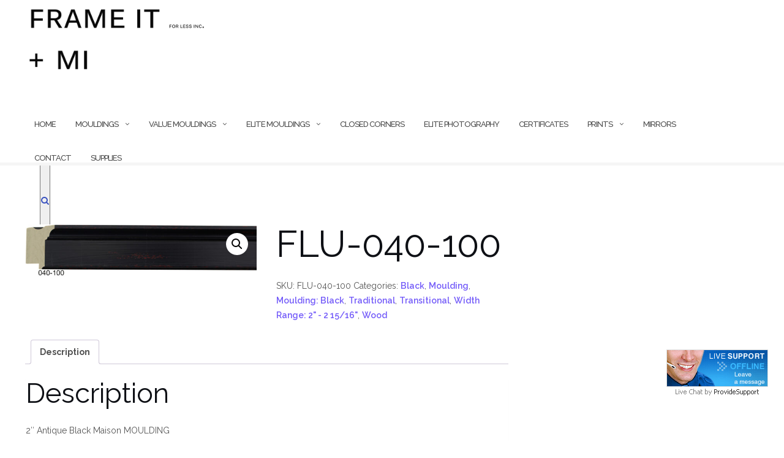

--- FILE ---
content_type: text/html; charset=UTF-8
request_url: https://frameitforlessinc.com/product/flu-040-100/
body_size: 16745
content:

<!DOCTYPE html>
<html lang="en-US" prefix="og: http://ogp.me/ns#">
<head>
	<meta charset="UTF-8">
	<meta name="viewport" content="width=device-width, initial-scale=1">
	<link rel="profile" href="https://gmpg.org/xfn/11">
	<link rel="pingback" href="https://frameitforlessinc.com/xmlrpc.php">

	<title>FLU-040-100 - Frame It For Less Inc.</title>
<meta name='robots' content='max-image-preview:large' />
	<style>img:is([sizes="auto" i], [sizes^="auto," i]) { contain-intrinsic-size: 3000px 1500px }</style>
	
<!-- This site is optimized with the Yoast SEO Premium plugin v11.1.1 - https://yoast.com/wordpress/plugins/seo/ -->
<link rel="canonical" href="https://frameitforlessinc.com/product/flu-040-100/" />
<meta property="og:locale" content="en_US" />
<meta property="og:type" content="article" />
<meta property="og:title" content="FLU-040-100 - Frame It For Less Inc." />
<meta property="og:description" content="2&#8243; Antique Black Maison MOULDING Color: Black Material: Wood Style: Traditional, Transitional Width: 2 &#8221; Height: 1 5/8 &#8221; Rabbet &hellip; Continue reading FLU-040-100" />
<meta property="og:url" content="https://frameitforlessinc.com/product/flu-040-100/" />
<meta property="og:site_name" content="Frame It For Less Inc." />
<meta property="og:image" content="https://frameitforlessinc.com/wp-content/uploads/2017/09/FLU-040-100.jpg" />
<meta property="og:image:secure_url" content="https://frameitforlessinc.com/wp-content/uploads/2017/09/FLU-040-100.jpg" />
<meta property="og:image:width" content="1500" />
<meta property="og:image:height" content="336" />
<meta name="twitter:card" content="summary" />
<meta name="twitter:description" content="2&#8243; Antique Black Maison MOULDING Color: Black Material: Wood Style: Traditional, Transitional Width: 2 &#8221; Height: 1 5/8 &#8221; Rabbet &hellip; Continue reading FLU-040-100" />
<meta name="twitter:title" content="FLU-040-100 - Frame It For Less Inc." />
<meta name="twitter:image" content="https://frameitforlessinc.com/wp-content/uploads/2017/09/FLU-040-100.jpg" />
<script type='application/ld+json' class='yoast-schema-graph yoast-schema-graph--main'>{"@context":"https://schema.org","@graph":[{"@type":"Organization","@id":"https://frameitforlessinc.com/#organization","name":"Frame it for less Inc","url":"https://frameitforlessinc.com/","sameAs":[]},{"@type":"WebSite","@id":"https://frameitforlessinc.com/#website","url":"https://frameitforlessinc.com/","name":"Frame It For Less Inc.","publisher":{"@id":"https://frameitforlessinc.com/#organization"},"potentialAction":{"@type":"SearchAction","target":"https://frameitforlessinc.com/?s={search_term_string}","query-input":"required name=search_term_string"}},{"@type":"WebPage","@id":"https://frameitforlessinc.com/product/flu-040-100/#webpage","url":"https://frameitforlessinc.com/product/flu-040-100/","inLanguage":"en-US","name":"FLU-040-100 - Frame It For Less Inc.","isPartOf":{"@id":"https://frameitforlessinc.com/#website"},"image":{"@type":"ImageObject","@id":"https://frameitforlessinc.com/product/flu-040-100/#primaryimage","url":"https://frameitforlessinc.com/wp-content/uploads/2017/09/FLU-040-100.jpg","width":1500,"height":336},"primaryImageOfPage":{"@id":"https://frameitforlessinc.com/product/flu-040-100/#primaryimage"},"datePublished":"2017-09-07T22:03:44-07:00","dateModified":"2017-09-12T19:44:55-07:00"}]}</script>
<!-- / Yoast SEO Premium plugin. -->

<link rel='dns-prefetch' href='//www.googletagmanager.com' />
<link rel='dns-prefetch' href='//fonts.googleapis.com' />
<link rel="alternate" type="application/rss+xml" title="Frame It For Less Inc. &raquo; Feed" href="https://frameitforlessinc.com/feed/" />
<link rel="alternate" type="application/rss+xml" title="Frame It For Less Inc. &raquo; Comments Feed" href="https://frameitforlessinc.com/comments/feed/" />
		<!-- This site uses the Google Analytics by MonsterInsights plugin v9.11.1 - Using Analytics tracking - https://www.monsterinsights.com/ -->
							<script src="//www.googletagmanager.com/gtag/js?id=G-8C4QV94ZHR"  data-cfasync="false" data-wpfc-render="false" type="text/javascript" async></script>
			<script data-cfasync="false" data-wpfc-render="false" type="text/javascript">
				var mi_version = '9.11.1';
				var mi_track_user = true;
				var mi_no_track_reason = '';
								var MonsterInsightsDefaultLocations = {"page_location":"https:\/\/frameitforlessinc.com\/product\/flu-040-100\/"};
								if ( typeof MonsterInsightsPrivacyGuardFilter === 'function' ) {
					var MonsterInsightsLocations = (typeof MonsterInsightsExcludeQuery === 'object') ? MonsterInsightsPrivacyGuardFilter( MonsterInsightsExcludeQuery ) : MonsterInsightsPrivacyGuardFilter( MonsterInsightsDefaultLocations );
				} else {
					var MonsterInsightsLocations = (typeof MonsterInsightsExcludeQuery === 'object') ? MonsterInsightsExcludeQuery : MonsterInsightsDefaultLocations;
				}

								var disableStrs = [
										'ga-disable-G-8C4QV94ZHR',
									];

				/* Function to detect opted out users */
				function __gtagTrackerIsOptedOut() {
					for (var index = 0; index < disableStrs.length; index++) {
						if (document.cookie.indexOf(disableStrs[index] + '=true') > -1) {
							return true;
						}
					}

					return false;
				}

				/* Disable tracking if the opt-out cookie exists. */
				if (__gtagTrackerIsOptedOut()) {
					for (var index = 0; index < disableStrs.length; index++) {
						window[disableStrs[index]] = true;
					}
				}

				/* Opt-out function */
				function __gtagTrackerOptout() {
					for (var index = 0; index < disableStrs.length; index++) {
						document.cookie = disableStrs[index] + '=true; expires=Thu, 31 Dec 2099 23:59:59 UTC; path=/';
						window[disableStrs[index]] = true;
					}
				}

				if ('undefined' === typeof gaOptout) {
					function gaOptout() {
						__gtagTrackerOptout();
					}
				}
								window.dataLayer = window.dataLayer || [];

				window.MonsterInsightsDualTracker = {
					helpers: {},
					trackers: {},
				};
				if (mi_track_user) {
					function __gtagDataLayer() {
						dataLayer.push(arguments);
					}

					function __gtagTracker(type, name, parameters) {
						if (!parameters) {
							parameters = {};
						}

						if (parameters.send_to) {
							__gtagDataLayer.apply(null, arguments);
							return;
						}

						if (type === 'event') {
														parameters.send_to = monsterinsights_frontend.v4_id;
							var hookName = name;
							if (typeof parameters['event_category'] !== 'undefined') {
								hookName = parameters['event_category'] + ':' + name;
							}

							if (typeof MonsterInsightsDualTracker.trackers[hookName] !== 'undefined') {
								MonsterInsightsDualTracker.trackers[hookName](parameters);
							} else {
								__gtagDataLayer('event', name, parameters);
							}
							
						} else {
							__gtagDataLayer.apply(null, arguments);
						}
					}

					__gtagTracker('js', new Date());
					__gtagTracker('set', {
						'developer_id.dZGIzZG': true,
											});
					if ( MonsterInsightsLocations.page_location ) {
						__gtagTracker('set', MonsterInsightsLocations);
					}
										__gtagTracker('config', 'G-8C4QV94ZHR', {"forceSSL":"true"} );
										window.gtag = __gtagTracker;										(function () {
						/* https://developers.google.com/analytics/devguides/collection/analyticsjs/ */
						/* ga and __gaTracker compatibility shim. */
						var noopfn = function () {
							return null;
						};
						var newtracker = function () {
							return new Tracker();
						};
						var Tracker = function () {
							return null;
						};
						var p = Tracker.prototype;
						p.get = noopfn;
						p.set = noopfn;
						p.send = function () {
							var args = Array.prototype.slice.call(arguments);
							args.unshift('send');
							__gaTracker.apply(null, args);
						};
						var __gaTracker = function () {
							var len = arguments.length;
							if (len === 0) {
								return;
							}
							var f = arguments[len - 1];
							if (typeof f !== 'object' || f === null || typeof f.hitCallback !== 'function') {
								if ('send' === arguments[0]) {
									var hitConverted, hitObject = false, action;
									if ('event' === arguments[1]) {
										if ('undefined' !== typeof arguments[3]) {
											hitObject = {
												'eventAction': arguments[3],
												'eventCategory': arguments[2],
												'eventLabel': arguments[4],
												'value': arguments[5] ? arguments[5] : 1,
											}
										}
									}
									if ('pageview' === arguments[1]) {
										if ('undefined' !== typeof arguments[2]) {
											hitObject = {
												'eventAction': 'page_view',
												'page_path': arguments[2],
											}
										}
									}
									if (typeof arguments[2] === 'object') {
										hitObject = arguments[2];
									}
									if (typeof arguments[5] === 'object') {
										Object.assign(hitObject, arguments[5]);
									}
									if ('undefined' !== typeof arguments[1].hitType) {
										hitObject = arguments[1];
										if ('pageview' === hitObject.hitType) {
											hitObject.eventAction = 'page_view';
										}
									}
									if (hitObject) {
										action = 'timing' === arguments[1].hitType ? 'timing_complete' : hitObject.eventAction;
										hitConverted = mapArgs(hitObject);
										__gtagTracker('event', action, hitConverted);
									}
								}
								return;
							}

							function mapArgs(args) {
								var arg, hit = {};
								var gaMap = {
									'eventCategory': 'event_category',
									'eventAction': 'event_action',
									'eventLabel': 'event_label',
									'eventValue': 'event_value',
									'nonInteraction': 'non_interaction',
									'timingCategory': 'event_category',
									'timingVar': 'name',
									'timingValue': 'value',
									'timingLabel': 'event_label',
									'page': 'page_path',
									'location': 'page_location',
									'title': 'page_title',
									'referrer' : 'page_referrer',
								};
								for (arg in args) {
																		if (!(!args.hasOwnProperty(arg) || !gaMap.hasOwnProperty(arg))) {
										hit[gaMap[arg]] = args[arg];
									} else {
										hit[arg] = args[arg];
									}
								}
								return hit;
							}

							try {
								f.hitCallback();
							} catch (ex) {
							}
						};
						__gaTracker.create = newtracker;
						__gaTracker.getByName = newtracker;
						__gaTracker.getAll = function () {
							return [];
						};
						__gaTracker.remove = noopfn;
						__gaTracker.loaded = true;
						window['__gaTracker'] = __gaTracker;
					})();
									} else {
										console.log("");
					(function () {
						function __gtagTracker() {
							return null;
						}

						window['__gtagTracker'] = __gtagTracker;
						window['gtag'] = __gtagTracker;
					})();
									}
			</script>
							<!-- / Google Analytics by MonsterInsights -->
		<script type="text/javascript">
/* <![CDATA[ */
window._wpemojiSettings = {"baseUrl":"https:\/\/s.w.org\/images\/core\/emoji\/16.0.1\/72x72\/","ext":".png","svgUrl":"https:\/\/s.w.org\/images\/core\/emoji\/16.0.1\/svg\/","svgExt":".svg","source":{"concatemoji":"https:\/\/frameitforlessinc.com\/wp-includes\/js\/wp-emoji-release.min.js"}};
/*! This file is auto-generated */
!function(s,n){var o,i,e;function c(e){try{var t={supportTests:e,timestamp:(new Date).valueOf()};sessionStorage.setItem(o,JSON.stringify(t))}catch(e){}}function p(e,t,n){e.clearRect(0,0,e.canvas.width,e.canvas.height),e.fillText(t,0,0);var t=new Uint32Array(e.getImageData(0,0,e.canvas.width,e.canvas.height).data),a=(e.clearRect(0,0,e.canvas.width,e.canvas.height),e.fillText(n,0,0),new Uint32Array(e.getImageData(0,0,e.canvas.width,e.canvas.height).data));return t.every(function(e,t){return e===a[t]})}function u(e,t){e.clearRect(0,0,e.canvas.width,e.canvas.height),e.fillText(t,0,0);for(var n=e.getImageData(16,16,1,1),a=0;a<n.data.length;a++)if(0!==n.data[a])return!1;return!0}function f(e,t,n,a){switch(t){case"flag":return n(e,"\ud83c\udff3\ufe0f\u200d\u26a7\ufe0f","\ud83c\udff3\ufe0f\u200b\u26a7\ufe0f")?!1:!n(e,"\ud83c\udde8\ud83c\uddf6","\ud83c\udde8\u200b\ud83c\uddf6")&&!n(e,"\ud83c\udff4\udb40\udc67\udb40\udc62\udb40\udc65\udb40\udc6e\udb40\udc67\udb40\udc7f","\ud83c\udff4\u200b\udb40\udc67\u200b\udb40\udc62\u200b\udb40\udc65\u200b\udb40\udc6e\u200b\udb40\udc67\u200b\udb40\udc7f");case"emoji":return!a(e,"\ud83e\udedf")}return!1}function g(e,t,n,a){var r="undefined"!=typeof WorkerGlobalScope&&self instanceof WorkerGlobalScope?new OffscreenCanvas(300,150):s.createElement("canvas"),o=r.getContext("2d",{willReadFrequently:!0}),i=(o.textBaseline="top",o.font="600 32px Arial",{});return e.forEach(function(e){i[e]=t(o,e,n,a)}),i}function t(e){var t=s.createElement("script");t.src=e,t.defer=!0,s.head.appendChild(t)}"undefined"!=typeof Promise&&(o="wpEmojiSettingsSupports",i=["flag","emoji"],n.supports={everything:!0,everythingExceptFlag:!0},e=new Promise(function(e){s.addEventListener("DOMContentLoaded",e,{once:!0})}),new Promise(function(t){var n=function(){try{var e=JSON.parse(sessionStorage.getItem(o));if("object"==typeof e&&"number"==typeof e.timestamp&&(new Date).valueOf()<e.timestamp+604800&&"object"==typeof e.supportTests)return e.supportTests}catch(e){}return null}();if(!n){if("undefined"!=typeof Worker&&"undefined"!=typeof OffscreenCanvas&&"undefined"!=typeof URL&&URL.createObjectURL&&"undefined"!=typeof Blob)try{var e="postMessage("+g.toString()+"("+[JSON.stringify(i),f.toString(),p.toString(),u.toString()].join(",")+"));",a=new Blob([e],{type:"text/javascript"}),r=new Worker(URL.createObjectURL(a),{name:"wpTestEmojiSupports"});return void(r.onmessage=function(e){c(n=e.data),r.terminate(),t(n)})}catch(e){}c(n=g(i,f,p,u))}t(n)}).then(function(e){for(var t in e)n.supports[t]=e[t],n.supports.everything=n.supports.everything&&n.supports[t],"flag"!==t&&(n.supports.everythingExceptFlag=n.supports.everythingExceptFlag&&n.supports[t]);n.supports.everythingExceptFlag=n.supports.everythingExceptFlag&&!n.supports.flag,n.DOMReady=!1,n.readyCallback=function(){n.DOMReady=!0}}).then(function(){return e}).then(function(){var e;n.supports.everything||(n.readyCallback(),(e=n.source||{}).concatemoji?t(e.concatemoji):e.wpemoji&&e.twemoji&&(t(e.twemoji),t(e.wpemoji)))}))}((window,document),window._wpemojiSettings);
/* ]]> */
</script>
<link rel='stylesheet' id='stripe-main-styles-css' href='https://frameitforlessinc.com/wp-content/mu-plugins/vendor/godaddy/mwc-core/assets/css/stripe-settings.css' type='text/css' media='all' />
<style id='wp-emoji-styles-inline-css' type='text/css'>

	img.wp-smiley, img.emoji {
		display: inline !important;
		border: none !important;
		box-shadow: none !important;
		height: 1em !important;
		width: 1em !important;
		margin: 0 0.07em !important;
		vertical-align: -0.1em !important;
		background: none !important;
		padding: 0 !important;
	}
</style>
<link rel='stylesheet' id='wp-block-library-css' href='https://frameitforlessinc.com/wp-includes/css/dist/block-library/style.min.css' type='text/css' media='all' />
<style id='classic-theme-styles-inline-css' type='text/css'>
/*! This file is auto-generated */
.wp-block-button__link{color:#fff;background-color:#32373c;border-radius:9999px;box-shadow:none;text-decoration:none;padding:calc(.667em + 2px) calc(1.333em + 2px);font-size:1.125em}.wp-block-file__button{background:#32373c;color:#fff;text-decoration:none}
</style>
<link rel='stylesheet' id='font-awesome-css' href='https://frameitforlessinc.com/wp-content/plugins/js_composer/assets/lib/bower/font-awesome/css/font-awesome.min.css' type='text/css' media='all' />
<style id='global-styles-inline-css' type='text/css'>
:root{--wp--preset--aspect-ratio--square: 1;--wp--preset--aspect-ratio--4-3: 4/3;--wp--preset--aspect-ratio--3-4: 3/4;--wp--preset--aspect-ratio--3-2: 3/2;--wp--preset--aspect-ratio--2-3: 2/3;--wp--preset--aspect-ratio--16-9: 16/9;--wp--preset--aspect-ratio--9-16: 9/16;--wp--preset--color--black: #000000;--wp--preset--color--cyan-bluish-gray: #abb8c3;--wp--preset--color--white: #ffffff;--wp--preset--color--pale-pink: #f78da7;--wp--preset--color--vivid-red: #cf2e2e;--wp--preset--color--luminous-vivid-orange: #ff6900;--wp--preset--color--luminous-vivid-amber: #fcb900;--wp--preset--color--light-green-cyan: #7bdcb5;--wp--preset--color--vivid-green-cyan: #00d084;--wp--preset--color--pale-cyan-blue: #8ed1fc;--wp--preset--color--vivid-cyan-blue: #0693e3;--wp--preset--color--vivid-purple: #9b51e0;--wp--preset--gradient--vivid-cyan-blue-to-vivid-purple: linear-gradient(135deg,rgba(6,147,227,1) 0%,rgb(155,81,224) 100%);--wp--preset--gradient--light-green-cyan-to-vivid-green-cyan: linear-gradient(135deg,rgb(122,220,180) 0%,rgb(0,208,130) 100%);--wp--preset--gradient--luminous-vivid-amber-to-luminous-vivid-orange: linear-gradient(135deg,rgba(252,185,0,1) 0%,rgba(255,105,0,1) 100%);--wp--preset--gradient--luminous-vivid-orange-to-vivid-red: linear-gradient(135deg,rgba(255,105,0,1) 0%,rgb(207,46,46) 100%);--wp--preset--gradient--very-light-gray-to-cyan-bluish-gray: linear-gradient(135deg,rgb(238,238,238) 0%,rgb(169,184,195) 100%);--wp--preset--gradient--cool-to-warm-spectrum: linear-gradient(135deg,rgb(74,234,220) 0%,rgb(151,120,209) 20%,rgb(207,42,186) 40%,rgb(238,44,130) 60%,rgb(251,105,98) 80%,rgb(254,248,76) 100%);--wp--preset--gradient--blush-light-purple: linear-gradient(135deg,rgb(255,206,236) 0%,rgb(152,150,240) 100%);--wp--preset--gradient--blush-bordeaux: linear-gradient(135deg,rgb(254,205,165) 0%,rgb(254,45,45) 50%,rgb(107,0,62) 100%);--wp--preset--gradient--luminous-dusk: linear-gradient(135deg,rgb(255,203,112) 0%,rgb(199,81,192) 50%,rgb(65,88,208) 100%);--wp--preset--gradient--pale-ocean: linear-gradient(135deg,rgb(255,245,203) 0%,rgb(182,227,212) 50%,rgb(51,167,181) 100%);--wp--preset--gradient--electric-grass: linear-gradient(135deg,rgb(202,248,128) 0%,rgb(113,206,126) 100%);--wp--preset--gradient--midnight: linear-gradient(135deg,rgb(2,3,129) 0%,rgb(40,116,252) 100%);--wp--preset--font-size--small: 13px;--wp--preset--font-size--medium: 20px;--wp--preset--font-size--large: 36px;--wp--preset--font-size--x-large: 42px;--wp--preset--spacing--20: 0.44rem;--wp--preset--spacing--30: 0.67rem;--wp--preset--spacing--40: 1rem;--wp--preset--spacing--50: 1.5rem;--wp--preset--spacing--60: 2.25rem;--wp--preset--spacing--70: 3.38rem;--wp--preset--spacing--80: 5.06rem;--wp--preset--shadow--natural: 6px 6px 9px rgba(0, 0, 0, 0.2);--wp--preset--shadow--deep: 12px 12px 50px rgba(0, 0, 0, 0.4);--wp--preset--shadow--sharp: 6px 6px 0px rgba(0, 0, 0, 0.2);--wp--preset--shadow--outlined: 6px 6px 0px -3px rgba(255, 255, 255, 1), 6px 6px rgba(0, 0, 0, 1);--wp--preset--shadow--crisp: 6px 6px 0px rgba(0, 0, 0, 1);}:where(.is-layout-flex){gap: 0.5em;}:where(.is-layout-grid){gap: 0.5em;}body .is-layout-flex{display: flex;}.is-layout-flex{flex-wrap: wrap;align-items: center;}.is-layout-flex > :is(*, div){margin: 0;}body .is-layout-grid{display: grid;}.is-layout-grid > :is(*, div){margin: 0;}:where(.wp-block-columns.is-layout-flex){gap: 2em;}:where(.wp-block-columns.is-layout-grid){gap: 2em;}:where(.wp-block-post-template.is-layout-flex){gap: 1.25em;}:where(.wp-block-post-template.is-layout-grid){gap: 1.25em;}.has-black-color{color: var(--wp--preset--color--black) !important;}.has-cyan-bluish-gray-color{color: var(--wp--preset--color--cyan-bluish-gray) !important;}.has-white-color{color: var(--wp--preset--color--white) !important;}.has-pale-pink-color{color: var(--wp--preset--color--pale-pink) !important;}.has-vivid-red-color{color: var(--wp--preset--color--vivid-red) !important;}.has-luminous-vivid-orange-color{color: var(--wp--preset--color--luminous-vivid-orange) !important;}.has-luminous-vivid-amber-color{color: var(--wp--preset--color--luminous-vivid-amber) !important;}.has-light-green-cyan-color{color: var(--wp--preset--color--light-green-cyan) !important;}.has-vivid-green-cyan-color{color: var(--wp--preset--color--vivid-green-cyan) !important;}.has-pale-cyan-blue-color{color: var(--wp--preset--color--pale-cyan-blue) !important;}.has-vivid-cyan-blue-color{color: var(--wp--preset--color--vivid-cyan-blue) !important;}.has-vivid-purple-color{color: var(--wp--preset--color--vivid-purple) !important;}.has-black-background-color{background-color: var(--wp--preset--color--black) !important;}.has-cyan-bluish-gray-background-color{background-color: var(--wp--preset--color--cyan-bluish-gray) !important;}.has-white-background-color{background-color: var(--wp--preset--color--white) !important;}.has-pale-pink-background-color{background-color: var(--wp--preset--color--pale-pink) !important;}.has-vivid-red-background-color{background-color: var(--wp--preset--color--vivid-red) !important;}.has-luminous-vivid-orange-background-color{background-color: var(--wp--preset--color--luminous-vivid-orange) !important;}.has-luminous-vivid-amber-background-color{background-color: var(--wp--preset--color--luminous-vivid-amber) !important;}.has-light-green-cyan-background-color{background-color: var(--wp--preset--color--light-green-cyan) !important;}.has-vivid-green-cyan-background-color{background-color: var(--wp--preset--color--vivid-green-cyan) !important;}.has-pale-cyan-blue-background-color{background-color: var(--wp--preset--color--pale-cyan-blue) !important;}.has-vivid-cyan-blue-background-color{background-color: var(--wp--preset--color--vivid-cyan-blue) !important;}.has-vivid-purple-background-color{background-color: var(--wp--preset--color--vivid-purple) !important;}.has-black-border-color{border-color: var(--wp--preset--color--black) !important;}.has-cyan-bluish-gray-border-color{border-color: var(--wp--preset--color--cyan-bluish-gray) !important;}.has-white-border-color{border-color: var(--wp--preset--color--white) !important;}.has-pale-pink-border-color{border-color: var(--wp--preset--color--pale-pink) !important;}.has-vivid-red-border-color{border-color: var(--wp--preset--color--vivid-red) !important;}.has-luminous-vivid-orange-border-color{border-color: var(--wp--preset--color--luminous-vivid-orange) !important;}.has-luminous-vivid-amber-border-color{border-color: var(--wp--preset--color--luminous-vivid-amber) !important;}.has-light-green-cyan-border-color{border-color: var(--wp--preset--color--light-green-cyan) !important;}.has-vivid-green-cyan-border-color{border-color: var(--wp--preset--color--vivid-green-cyan) !important;}.has-pale-cyan-blue-border-color{border-color: var(--wp--preset--color--pale-cyan-blue) !important;}.has-vivid-cyan-blue-border-color{border-color: var(--wp--preset--color--vivid-cyan-blue) !important;}.has-vivid-purple-border-color{border-color: var(--wp--preset--color--vivid-purple) !important;}.has-vivid-cyan-blue-to-vivid-purple-gradient-background{background: var(--wp--preset--gradient--vivid-cyan-blue-to-vivid-purple) !important;}.has-light-green-cyan-to-vivid-green-cyan-gradient-background{background: var(--wp--preset--gradient--light-green-cyan-to-vivid-green-cyan) !important;}.has-luminous-vivid-amber-to-luminous-vivid-orange-gradient-background{background: var(--wp--preset--gradient--luminous-vivid-amber-to-luminous-vivid-orange) !important;}.has-luminous-vivid-orange-to-vivid-red-gradient-background{background: var(--wp--preset--gradient--luminous-vivid-orange-to-vivid-red) !important;}.has-very-light-gray-to-cyan-bluish-gray-gradient-background{background: var(--wp--preset--gradient--very-light-gray-to-cyan-bluish-gray) !important;}.has-cool-to-warm-spectrum-gradient-background{background: var(--wp--preset--gradient--cool-to-warm-spectrum) !important;}.has-blush-light-purple-gradient-background{background: var(--wp--preset--gradient--blush-light-purple) !important;}.has-blush-bordeaux-gradient-background{background: var(--wp--preset--gradient--blush-bordeaux) !important;}.has-luminous-dusk-gradient-background{background: var(--wp--preset--gradient--luminous-dusk) !important;}.has-pale-ocean-gradient-background{background: var(--wp--preset--gradient--pale-ocean) !important;}.has-electric-grass-gradient-background{background: var(--wp--preset--gradient--electric-grass) !important;}.has-midnight-gradient-background{background: var(--wp--preset--gradient--midnight) !important;}.has-small-font-size{font-size: var(--wp--preset--font-size--small) !important;}.has-medium-font-size{font-size: var(--wp--preset--font-size--medium) !important;}.has-large-font-size{font-size: var(--wp--preset--font-size--large) !important;}.has-x-large-font-size{font-size: var(--wp--preset--font-size--x-large) !important;}
:where(.wp-block-post-template.is-layout-flex){gap: 1.25em;}:where(.wp-block-post-template.is-layout-grid){gap: 1.25em;}
:where(.wp-block-columns.is-layout-flex){gap: 2em;}:where(.wp-block-columns.is-layout-grid){gap: 2em;}
:root :where(.wp-block-pullquote){font-size: 1.5em;line-height: 1.6;}
</style>
<link rel='stylesheet' id='contact-form-7-css' href='https://frameitforlessinc.com/wp-content/plugins/contact-form-7/includes/css/styles.css' type='text/css' media='all' />
<link rel='stylesheet' id='fancybox-for-wp-css' href='https://frameitforlessinc.com/wp-content/plugins/fancybox-for-wordpress/assets/css/fancybox.css' type='text/css' media='all' />
<link rel='stylesheet' id='photoswipe-css' href='https://frameitforlessinc.com/wp-content/plugins/woocommerce/assets/css/photoswipe/photoswipe.min.css' type='text/css' media='all' />
<link rel='stylesheet' id='photoswipe-default-skin-css' href='https://frameitforlessinc.com/wp-content/plugins/woocommerce/assets/css/photoswipe/default-skin/default-skin.min.css' type='text/css' media='all' />
<link rel='stylesheet' id='woocommerce-layout-css' href='https://frameitforlessinc.com/wp-content/plugins/woocommerce/assets/css/woocommerce-layout.css' type='text/css' media='all' />
<link rel='stylesheet' id='woocommerce-smallscreen-css' href='https://frameitforlessinc.com/wp-content/plugins/woocommerce/assets/css/woocommerce-smallscreen.css' type='text/css' media='only screen and (max-width: 768px)' />
<link rel='stylesheet' id='woocommerce-general-css' href='https://frameitforlessinc.com/wp-content/plugins/woocommerce/assets/css/woocommerce.css' type='text/css' media='all' />
<style id='woocommerce-inline-inline-css' type='text/css'>
.woocommerce form .form-row .required { visibility: visible; }
</style>
<link rel='stylesheet' id='bootstrap-css' href='https://frameitforlessinc.com/wp-content/themes/shapely/assets/css/bootstrap.min.css' type='text/css' media='all' />
<link rel='stylesheet' id='shapely-fonts-css' href='//fonts.googleapis.com/css?family=Raleway%3A100%2C300%2C400%2C500%2C600%2C700&#038;display=swap&#038;ver=6.8.3' type='text/css' media='all' />
<link rel='stylesheet' id='flexslider-css' href='https://frameitforlessinc.com/wp-content/plugins/js_composer/assets/lib/bower/flexslider/flexslider.min.css' type='text/css' media='all' />
<link rel='stylesheet' id='shapely-style-css' href='https://frameitforlessinc.com/wp-content/themes/fifl-child-theme/style.css' type='text/css' media='all' />
<link rel='stylesheet' id='shapely-custom-css' href='https://frameitforlessinc.com/wp-content/themes/shapely/assets/css/custom.css' type='text/css' media='all' />
<link rel='stylesheet' id='owl.carousel-css' href='https://frameitforlessinc.com/wp-content/themes/shapely/assets/js/owl-carousel/owl.carousel.min.css' type='text/css' media='all' />
<link rel='stylesheet' id='owl.carousel.theme-css' href='https://frameitforlessinc.com/wp-content/themes/shapely/assets/js/owl-carousel/owl.theme.default.css' type='text/css' media='all' />
<link rel='stylesheet' id='gem-base-css' href='https://frameitforlessinc.com/wp-content/plugins/godaddy-email-marketing-sign-up-forms/css/gem.min.css' type='text/css' media='all' />
<link rel='stylesheet' id='style_provide-css' href='https://frameitforlessinc.com/wp-content/plugins/provide-support-live-chat/etc/css/f7style.css' type='text/css' media='all' />
<script type="text/javascript" id="woocommerce-google-analytics-integration-gtag-js-after">
/* <![CDATA[ */
/* Google Analytics for WooCommerce (gtag.js) */
					window.dataLayer = window.dataLayer || [];
					function gtag(){dataLayer.push(arguments);}
					// Set up default consent state.
					for ( const mode of [{"analytics_storage":"denied","ad_storage":"denied","ad_user_data":"denied","ad_personalization":"denied","region":["AT","BE","BG","HR","CY","CZ","DK","EE","FI","FR","DE","GR","HU","IS","IE","IT","LV","LI","LT","LU","MT","NL","NO","PL","PT","RO","SK","SI","ES","SE","GB","CH"]}] || [] ) {
						gtag( "consent", "default", { "wait_for_update": 500, ...mode } );
					}
					gtag("js", new Date());
					gtag("set", "developer_id.dOGY3NW", true);
					gtag("config", "G-LBLGVQ0T33", {"track_404":true,"allow_google_signals":true,"logged_in":false,"linker":{"domains":[],"allow_incoming":false},"custom_map":{"dimension1":"logged_in"}});
/* ]]> */
</script>
<script type="text/javascript" src="https://frameitforlessinc.com/wp-content/plugins/google-analytics-for-wordpress/assets/js/frontend-gtag.min.js" id="monsterinsights-frontend-script-js" async="async" data-wp-strategy="async"></script>
<script data-cfasync="false" data-wpfc-render="false" type="text/javascript" id='monsterinsights-frontend-script-js-extra'>/* <![CDATA[ */
var monsterinsights_frontend = {"js_events_tracking":"true","download_extensions":"doc,pdf,ppt,zip,xls,docx,pptx,xlsx","inbound_paths":"[]","home_url":"https:\/\/frameitforlessinc.com","hash_tracking":"false","v4_id":"G-8C4QV94ZHR"};/* ]]> */
</script>
<script type="text/javascript" src="https://frameitforlessinc.com/wp-includes/js/jquery/jquery.min.js" id="jquery-core-js"></script>
<script type="text/javascript" src="https://frameitforlessinc.com/wp-includes/js/jquery/jquery-migrate.min.js" id="jquery-migrate-js"></script>
<script type="text/javascript" src="https://frameitforlessinc.com/wp-content/plugins/fancybox-for-wordpress/assets/js/purify.min.js" id="purify-js"></script>
<script type="text/javascript" src="https://frameitforlessinc.com/wp-content/plugins/fancybox-for-wordpress/assets/js/jquery.fancybox.js" id="fancybox-for-wp-js"></script>
<script type="text/javascript" src="https://frameitforlessinc.com/wp-content/plugins/woocommerce/assets/js/jquery-blockui/jquery.blockUI.min.js" id="wc-jquery-blockui-js" data-wp-strategy="defer"></script>
<script type="text/javascript" id="wc-add-to-cart-js-extra">
/* <![CDATA[ */
var wc_add_to_cart_params = {"ajax_url":"\/wp-admin\/admin-ajax.php","wc_ajax_url":"\/?wc-ajax=%%endpoint%%","i18n_view_cart":"View cart","cart_url":"https:\/\/frameitforlessinc.com\/cart\/","is_cart":"","cart_redirect_after_add":"no"};
/* ]]> */
</script>
<script type="text/javascript" src="https://frameitforlessinc.com/wp-content/plugins/woocommerce/assets/js/frontend/add-to-cart.min.js" id="wc-add-to-cart-js" data-wp-strategy="defer"></script>
<script type="text/javascript" src="https://frameitforlessinc.com/wp-content/plugins/woocommerce/assets/js/zoom/jquery.zoom.min.js" id="wc-zoom-js" defer="defer" data-wp-strategy="defer"></script>
<script type="text/javascript" src="https://frameitforlessinc.com/wp-content/plugins/woocommerce/assets/js/flexslider/jquery.flexslider.min.js" id="wc-flexslider-js" defer="defer" data-wp-strategy="defer"></script>
<script type="text/javascript" src="https://frameitforlessinc.com/wp-content/plugins/woocommerce/assets/js/photoswipe/photoswipe.min.js" id="wc-photoswipe-js" defer="defer" data-wp-strategy="defer"></script>
<script type="text/javascript" src="https://frameitforlessinc.com/wp-content/plugins/woocommerce/assets/js/photoswipe/photoswipe-ui-default.min.js" id="wc-photoswipe-ui-default-js" defer="defer" data-wp-strategy="defer"></script>
<script type="text/javascript" id="wc-single-product-js-extra">
/* <![CDATA[ */
var wc_single_product_params = {"i18n_required_rating_text":"Please select a rating","i18n_rating_options":["1 of 5 stars","2 of 5 stars","3 of 5 stars","4 of 5 stars","5 of 5 stars"],"i18n_product_gallery_trigger_text":"View full-screen image gallery","review_rating_required":"yes","flexslider":{"rtl":false,"animation":"slide","smoothHeight":true,"directionNav":false,"controlNav":"thumbnails","slideshow":false,"animationSpeed":500,"animationLoop":false,"allowOneSlide":false},"zoom_enabled":"1","zoom_options":[],"photoswipe_enabled":"1","photoswipe_options":{"shareEl":false,"closeOnScroll":false,"history":false,"hideAnimationDuration":0,"showAnimationDuration":0},"flexslider_enabled":"1"};
/* ]]> */
</script>
<script type="text/javascript" src="https://frameitforlessinc.com/wp-content/plugins/woocommerce/assets/js/frontend/single-product.min.js" id="wc-single-product-js" defer="defer" data-wp-strategy="defer"></script>
<script type="text/javascript" src="https://frameitforlessinc.com/wp-content/plugins/woocommerce/assets/js/js-cookie/js.cookie.min.js" id="wc-js-cookie-js" defer="defer" data-wp-strategy="defer"></script>
<script type="text/javascript" id="woocommerce-js-extra">
/* <![CDATA[ */
var woocommerce_params = {"ajax_url":"\/wp-admin\/admin-ajax.php","wc_ajax_url":"\/?wc-ajax=%%endpoint%%","i18n_password_show":"Show password","i18n_password_hide":"Hide password"};
/* ]]> */
</script>
<script type="text/javascript" src="https://frameitforlessinc.com/wp-content/plugins/woocommerce/assets/js/frontend/woocommerce.min.js" id="woocommerce-js" defer="defer" data-wp-strategy="defer"></script>
<script type="text/javascript" src="https://frameitforlessinc.com/wp-content/plugins/js_composer/assets/js/vendors/woocommerce-add-to-cart.js" id="vc_woocommerce-add-to-cart-js-js"></script>
<link rel="https://api.w.org/" href="https://frameitforlessinc.com/wp-json/" /><link rel="alternate" title="JSON" type="application/json" href="https://frameitforlessinc.com/wp-json/wp/v2/product/1133" /><link rel="EditURI" type="application/rsd+xml" title="RSD" href="https://frameitforlessinc.com/xmlrpc.php?rsd" />
<meta name="generator" content="WordPress 6.8.3" />
<meta name="generator" content="WooCommerce 10.4.3" />
<link rel='shortlink' href='https://frameitforlessinc.com/?p=1133' />
<link rel="alternate" title="oEmbed (JSON)" type="application/json+oembed" href="https://frameitforlessinc.com/wp-json/oembed/1.0/embed?url=https%3A%2F%2Fframeitforlessinc.com%2Fproduct%2Fflu-040-100%2F" />
<link rel="alternate" title="oEmbed (XML)" type="text/xml+oembed" href="https://frameitforlessinc.com/wp-json/oembed/1.0/embed?url=https%3A%2F%2Fframeitforlessinc.com%2Fproduct%2Fflu-040-100%2F&#038;format=xml" />

<!-- Fancybox for WordPress v3.3.7 -->
<style type="text/css">
	.fancybox-slide--image .fancybox-content{background-color: #FFFFFF}div.fancybox-caption{display:none !important;}
	
	img.fancybox-image{border-width:10px;border-color:#FFFFFF;border-style:solid;}
	div.fancybox-bg{background-color:rgba(102,102,102,0.3);opacity:1 !important;}div.fancybox-content{border-color:#FFFFFF}
	div#fancybox-title{background-color:#FFFFFF}
	div.fancybox-content{background-color:#FFFFFF}
	div#fancybox-title-inside{color:#333333}
	
	
	
	div.fancybox-caption p.caption-title{display:inline-block}
	div.fancybox-caption p.caption-title{font-size:14px}
	div.fancybox-caption p.caption-title{color:#333333}
	div.fancybox-caption {color:#333333}div.fancybox-caption p.caption-title {background:#fff; width:auto;padding:10px 30px;}div.fancybox-content p.caption-title{color:#333333;margin: 0;padding: 5px 0;}body.fancybox-active .fancybox-container .fancybox-stage .fancybox-content .fancybox-close-small{display:block;}
</style><script type="text/javascript">
	jQuery(function () {

		var mobileOnly = false;
		
		if (mobileOnly) {
			return;
		}

		jQuery.fn.getTitle = function () { // Copy the title of every IMG tag and add it to its parent A so that fancybox can show titles
			var arr = jQuery("a[data-fancybox]");jQuery.each(arr, function() {var title = jQuery(this).children("img").attr("title") || '';var figCaptionHtml = jQuery(this).next("figcaption").html() || '';var processedCaption = figCaptionHtml;if (figCaptionHtml.length && typeof DOMPurify === 'function') {processedCaption = DOMPurify.sanitize(figCaptionHtml, {USE_PROFILES: {html: true}});} else if (figCaptionHtml.length) {processedCaption = jQuery("<div>").text(figCaptionHtml).html();}var newTitle = title;if (processedCaption.length) {newTitle = title.length ? title + " " + processedCaption : processedCaption;}if (newTitle.length) {jQuery(this).attr("title", newTitle);}});		}

		// Supported file extensions

				var thumbnails = jQuery("a:has(img)").not(".nolightbox").not('.envira-gallery-link').not('.ngg-simplelightbox').filter(function () {
			return /\.(jpe?g|png|gif|mp4|webp|bmp|pdf)(\?[^/]*)*$/i.test(jQuery(this).attr('href'))
		});
		

		// Add data-type iframe for links that are not images or videos.
		var iframeLinks = jQuery('.fancyboxforwp').filter(function () {
			return !/\.(jpe?g|png|gif|mp4|webp|bmp|pdf)(\?[^/]*)*$/i.test(jQuery(this).attr('href'))
		}).filter(function () {
			return !/vimeo|youtube/i.test(jQuery(this).attr('href'))
		});
		iframeLinks.attr({"data-type": "iframe"}).getTitle();

				// Gallery All
		thumbnails.addClass("fancyboxforwp").attr("data-fancybox", "gallery").getTitle();
		iframeLinks.attr({"data-fancybox": "gallery"}).getTitle();

		// Gallery type NONE
		
		// Call fancybox and apply it on any link with a rel atribute that starts with "fancybox", with the options set on the admin panel
		jQuery("a.fancyboxforwp").fancyboxforwp({
			loop: false,
			smallBtn: true,
			zoomOpacity: "auto",
			animationEffect: "fade",
			animationDuration: 500,
			transitionEffect: "fade",
			transitionDuration: "300",
			overlayShow: true,
			overlayOpacity: "0.3",
			titleShow: true,
			titlePosition: "inside",
			keyboard: true,
			showCloseButton: true,
			arrows: true,
			clickContent:false,
			clickSlide: "close",
			mobile: {
				clickContent: function (current, event) {
					return current.type === "image" ? "toggleControls" : false;
				},
				clickSlide: function (current, event) {
					return current.type === "image" ? "close" : "close";
				},
			},
			wheel: false,
			toolbar: true,
			preventCaptionOverlap: true,
			onInit: function() { },			onDeactivate
	: function() { },		beforeClose: function() { },			afterShow: function(instance) { jQuery( ".fancybox-image" ).on("click", function( ){ ( instance.isScaledDown() ) ? instance.scaleToActual() : instance.scaleToFit() }) },				afterClose: function() { },					caption : function( instance, item ) {var title = "";if("undefined" != typeof jQuery(this).context ){var title = jQuery(this).context.title;} else { var title = ("undefined" != typeof jQuery(this).attr("title")) ? jQuery(this).attr("title") : false;}var caption = jQuery(this).data('caption') || '';if ( item.type === 'image' && title.length ) {caption = (caption.length ? caption + '<br />' : '') + '<p class="caption-title">'+jQuery("<div>").text(title).html()+'</p>' ;}if (typeof DOMPurify === "function" && caption.length) { return DOMPurify.sanitize(caption, {USE_PROFILES: {html: true}}); } else { return jQuery("<div>").text(caption).html(); }},
		afterLoad : function( instance, current ) {var captionContent = current.opts.caption || '';var sanitizedCaptionString = '';if (typeof DOMPurify === 'function' && captionContent.length) {sanitizedCaptionString = DOMPurify.sanitize(captionContent, {USE_PROFILES: {html: true}});} else if (captionContent.length) { sanitizedCaptionString = jQuery("<div>").text(captionContent).html();}if (sanitizedCaptionString.length) { current.$content.append(jQuery('<div class=\"fancybox-custom-caption inside-caption\" style=\" position: absolute;left:0;right:0;color:#000;margin:0 auto;bottom:0;text-align:center;background-color:#FFFFFF \"></div>').html(sanitizedCaptionString)); }},
			})
		;

			})
</script>
<!-- END Fancybox for WordPress -->
<style type="text/css"></style>	<noscript><style>.woocommerce-product-gallery{ opacity: 1 !important; }</style></noscript>
	<meta name="generator" content="Powered by Visual Composer - drag and drop page builder for WordPress."/>
<!--[if lte IE 9]><link rel="stylesheet" type="text/css" href="https://frameitforlessinc.com/wp-content/plugins/js_composer/assets/css/vc_lte_ie9.min.css" media="screen"><![endif]--><noscript><style type="text/css"> .wpb_animate_when_almost_visible { opacity: 1; }</style></noscript></head>

<body class="wp-singular product-template-default single single-product postid-1133 wp-custom-logo wp-theme-shapely wp-child-theme-fifl-child-theme theme-shapely woocommerce woocommerce-page woocommerce-no-js has-sidebar-right wpb-js-composer js-comp-ver-5.2 vc_responsive">
	<div id="page" class="site">
	<a class="skip-link screen-reader-text" href="#content">Skip to content</a>

	<header id="masthead" class="site-header" role="banner">
		<div class="nav-container">
			<nav  id="site-navigation" class="main-navigation" role="navigation">
				<div class="container nav-bar">
					<div class="flex-row">
						<div class="module left site-title-container">
							<a href="https://frameitforlessinc.com/" class="custom-logo-link" rel="home" itemprop="url"><img width="1500" height="600" src="https://frameitforlessinc.com/wp-content/uploads/2017/09/fifl-logo-1500x600.jpg" class="custom-logo logo" alt="Frame It For Less Inc. National Commercial Art Framing and Consulting for Hotels, Hospitality and Healthcare" itemprop="logo" decoding="async" fetchpriority="high" srcset="https://frameitforlessinc.com/wp-content/uploads/2017/09/fifl-logo-1500x600.jpg 1500w, https://frameitforlessinc.com/wp-content/uploads/2017/09/fifl-logo-1500x600-600x240.jpg 600w, https://frameitforlessinc.com/wp-content/uploads/2017/09/fifl-logo-1500x600-300x120.jpg 300w, https://frameitforlessinc.com/wp-content/uploads/2017/09/fifl-logo-1500x600-768x307.jpg 768w, https://frameitforlessinc.com/wp-content/uploads/2017/09/fifl-logo-1500x600-1024x410.jpg 1024w" sizes="(max-width: 1500px) 100vw, 1500px" /></a>						</div>
						<button class="module widget-handle mobile-toggle right visible-sm visible-xs">
							<i class="fa fa-bars"></i>
						</button>
						<div class="module-group right">
							<div class="module left">
								<div class="collapse navbar-collapse navbar-ex1-collapse"><ul id="menu" class="menu"><li id="menu-item-365" class="menu-item menu-item-type-post_type menu-item-object-page menu-item-home menu-item-365"><a title="Home" href="https://frameitforlessinc.com/">Home</a></li>
<li id="menu-item-368" class="menu-item menu-item-type-custom menu-item-object-custom menu-item-has-children menu-item-368 dropdown"><a title="Mouldings" href="https://frameitforlessinc.com/product-category/moulding/">Mouldings </a><span class="dropdown-toggle shapely-dropdown" data-toggle="dropdown"><i class="fa fa-angle-down" aria-hidden="true"></i></span>
<ul role="menu" class=" dropdown-menu">
	<li id="menu-item-2155" class="menu-item menu-item-type-custom menu-item-object-custom menu-item-2155"><a title="Black" href="https://frameitforlessinc.com/product-category/moulding/black-moulding/">Black</a></li>
	<li id="menu-item-2156" class="menu-item menu-item-type-custom menu-item-object-custom menu-item-2156"><a title="Brown" href="https://frameitforlessinc.com/product-category/moulding/brown-moulding/">Brown</a></li>
	<li id="menu-item-2157" class="menu-item menu-item-type-custom menu-item-object-custom menu-item-2157"><a title="Gold" href="https://frameitforlessinc.com/product-category/moulding/gold-moulding/">Gold</a></li>
	<li id="menu-item-2158" class="menu-item menu-item-type-custom menu-item-object-custom menu-item-2158"><a title="Silver" href="https://frameitforlessinc.com/product-category/moulding/silver-moulding/">Silver</a></li>
</ul>
</li>
<li id="menu-item-369" class="menu-item menu-item-type-custom menu-item-object-custom menu-item-has-children menu-item-369 dropdown"><a title="Value Mouldings" href="https://frameitforlessinc.com/product-category/value-moulding/">Value Mouldings </a><span class="dropdown-toggle shapely-dropdown" data-toggle="dropdown"><i class="fa fa-angle-down" aria-hidden="true"></i></span>
<ul role="menu" class=" dropdown-menu">
	<li id="menu-item-2162" class="menu-item menu-item-type-custom menu-item-object-custom menu-item-2162"><a title="Black" href="https://frameitforlessinc.com/product-category/value-moulding/black-value-moulding/">Black</a></li>
	<li id="menu-item-2163" class="menu-item menu-item-type-custom menu-item-object-custom menu-item-2163"><a title="Brown" href="https://frameitforlessinc.com/product-category/value-moulding/brown-value-moulding/">Brown</a></li>
	<li id="menu-item-2164" class="menu-item menu-item-type-custom menu-item-object-custom menu-item-2164"><a title="Gold" href="https://frameitforlessinc.com/product-category/value-moulding/gold-value-moulding/">Gold</a></li>
	<li id="menu-item-2165" class="menu-item menu-item-type-custom menu-item-object-custom menu-item-2165"><a title="Silver" href="https://frameitforlessinc.com/product-category/value-moulding/silver-value-moulding/">Silver</a></li>
</ul>
</li>
<li id="menu-item-370" class="menu-item menu-item-type-custom menu-item-object-custom menu-item-has-children menu-item-370 dropdown"><a title="Elite Mouldings" href="https://frameitforlessinc.com/product-category/elite-moulding/">Elite Mouldings </a><span class="dropdown-toggle shapely-dropdown" data-toggle="dropdown"><i class="fa fa-angle-down" aria-hidden="true"></i></span>
<ul role="menu" class=" dropdown-menu">
	<li id="menu-item-2159" class="menu-item menu-item-type-custom menu-item-object-custom menu-item-2159"><a title="Black" href="https://frameitforlessinc.com/product-category/elite-moulding/black-elite-moulding/">Black</a></li>
	<li id="menu-item-2160" class="menu-item menu-item-type-custom menu-item-object-custom menu-item-2160"><a title="Brown" href="https://frameitforlessinc.com/product-category/elite-moulding/brown-elite-moulding/">Brown</a></li>
	<li id="menu-item-2161" class="menu-item menu-item-type-custom menu-item-object-custom menu-item-2161"><a title="Silver" href="https://frameitforlessinc.com/product-category/elite-moulding/silver-elite-moulding/">Silver</a></li>
</ul>
</li>
<li id="menu-item-371" class="menu-item menu-item-type-custom menu-item-object-custom menu-item-371"><a title="Closed Corners" href="https://frameitforlessinc.com/product-category/closed-corners/">Closed Corners</a></li>
<li id="menu-item-6642" class="menu-item menu-item-type-custom menu-item-object-custom menu-item-6642"><a title="Elite Photography" href="https://frameitforlessinc.com/product-category/elite-photography/">Elite Photography</a></li>
<li id="menu-item-364" class="menu-item menu-item-type-post_type menu-item-object-page menu-item-364"><a title="Certificates" href="https://frameitforlessinc.com/certificates/">Certificates</a></li>
<li id="menu-item-366" class="menu-item menu-item-type-custom menu-item-object-custom menu-item-has-children menu-item-366 dropdown"><a title="Prints" href="http://www.gallerytenstudio.com/">Prints </a><span class="dropdown-toggle shapely-dropdown" data-toggle="dropdown"><i class="fa fa-angle-down" aria-hidden="true"></i></span>
<ul role="menu" class=" dropdown-menu">
	<li id="menu-item-12792" class="menu-item menu-item-type-post_type menu-item-object-page menu-item-12792"><a title="Substrates" href="https://frameitforlessinc.com/substrates/">Substrates</a></li>
	<li id="menu-item-12964" class="menu-item menu-item-type-custom menu-item-object-custom menu-item-12964"><a title="Framed Artwork" href="https://frameitforlessinc.com/product-category/framed-artwork/">Framed Artwork</a></li>
</ul>
</li>
<li id="menu-item-367" class="menu-item menu-item-type-custom menu-item-object-custom menu-item-367"><a title="Mirrors" href="http://www.mirrorimagination.com/">Mirrors</a></li>
<li id="menu-item-363" class="menu-item menu-item-type-post_type menu-item-object-page menu-item-363"><a title="Contact" href="https://frameitforlessinc.com/contact-us/">Contact</a></li>
<li id="menu-item-20134" class="menu-item menu-item-type-post_type menu-item-object-page menu-item-20134"><a title="Supplies" href="https://frameitforlessinc.com/projects/">Supplies</a></li>
</ul></div>							</div>
							<!--end of menu module-->
							<div class="module widget-handle search-widget-handle hidden-xs hidden-sm">
								<button class="search">
									<i class="fa fa-search"></i>
									<span class="title">Site Search</span>
								</button>
								<div class="function">
									<form role="search"  method="get" class="search-form" action="https://frameitforlessinc.com/" method="get" class="search-form" action="https://frameitforlessinc.com/">
		<div class="search-form-wrapper">
			<input type="search" class="search-field" placeholder="Search &hellip;" value="" name="s" />
			<button type="submit" class="search-submit">
				<span class="screen-reader-text">Search</span>
				<i class="fas fa-search" aria-hidden="true"></i>
			</button>
		</div>
	</form>								</div>
							</div>
						</div>
						<!--end of module group-->
					</div>
				</div>
			</nav><!-- #site-navigation -->
		</div>
	</header><!-- #masthead -->
	<div id="content" class="main-container">
					<div class="header-callout">
						<section class="page-title-section bg-secondary " >
			<div class="container">
				<div class="row">
																<div class="col-xs-12">
							<h3 class="page-title" >
								FLU-040-100							</h3>
													</div>
										
				</div>
				<!--end of row-->
			</div>
			<!--end of container-->
		</section>
					</div>
		
		<section class="content-area ">
			<div id="main" class="container" role="main">
	<div class="row">
		<div id="primary" class="col-md-8 mb-xs-24">
			<div class="woocommerce-notices-wrapper"></div><div id="product-1133" class="product type-product post-1133 status-publish first instock product_cat-black product_cat-moulding product_cat-black-moulding product_cat-traditional product_cat-transitional product_cat-width-range-2-2-1516 product_cat-wood has-post-thumbnail product-type-simple">

	<div class="woocommerce-product-gallery woocommerce-product-gallery--with-images woocommerce-product-gallery--columns-4 images" data-columns="4" style="opacity: 0; transition: opacity .25s ease-in-out;">
	<div class="woocommerce-product-gallery__wrapper">
		<div data-thumb="https://frameitforlessinc.com/wp-content/uploads/2017/09/FLU-040-100-100x100.jpg" data-thumb-alt="FLU-040-100" data-thumb-srcset="https://frameitforlessinc.com/wp-content/uploads/2017/09/FLU-040-100-100x100.jpg 100w, https://frameitforlessinc.com/wp-content/uploads/2017/09/FLU-040-100-300x300.jpg 300w, https://frameitforlessinc.com/wp-content/uploads/2017/09/FLU-040-100-150x150.jpg 150w, https://frameitforlessinc.com/wp-content/uploads/2017/09/FLU-040-100-180x180.jpg 180w"  data-thumb-sizes="(max-width: 100px) 100vw, 100px" class="woocommerce-product-gallery__image"><a href="https://frameitforlessinc.com/wp-content/uploads/2017/09/FLU-040-100.jpg"><img width="600" height="134" src="https://frameitforlessinc.com/wp-content/uploads/2017/09/FLU-040-100-600x134.jpg" class="wp-post-image" alt="FLU-040-100" data-caption="" data-src="https://frameitforlessinc.com/wp-content/uploads/2017/09/FLU-040-100.jpg" data-large_image="https://frameitforlessinc.com/wp-content/uploads/2017/09/FLU-040-100.jpg" data-large_image_width="1500" data-large_image_height="336" decoding="async" srcset="https://frameitforlessinc.com/wp-content/uploads/2017/09/FLU-040-100-600x134.jpg 600w, https://frameitforlessinc.com/wp-content/uploads/2017/09/FLU-040-100-300x67.jpg 300w, https://frameitforlessinc.com/wp-content/uploads/2017/09/FLU-040-100-768x172.jpg 768w, https://frameitforlessinc.com/wp-content/uploads/2017/09/FLU-040-100-1024x229.jpg 1024w, https://frameitforlessinc.com/wp-content/uploads/2017/09/FLU-040-100.jpg 1500w" sizes="(max-width: 600px) 100vw, 600px" /></a></div>	</div>
</div>

	<div class="summary entry-summary">
		<h1 class="product_title entry-title">FLU-040-100</h1><p class="price"></p>
<div class="product_meta">

	
	
		<span class="sku_wrapper">SKU: <span class="sku">FLU-040-100</span></span>

	
	<span class="posted_in">Categories: <a href="https://frameitforlessinc.com/product-category/black/" rel="tag">Black</a>, <a href="https://frameitforlessinc.com/product-category/moulding/" rel="tag">Moulding</a>, <a href="https://frameitforlessinc.com/product-category/moulding/black-moulding/" rel="tag">Moulding: Black</a>, <a href="https://frameitforlessinc.com/product-category/traditional/" rel="tag">Traditional</a>, <a href="https://frameitforlessinc.com/product-category/transitional/" rel="tag">Transitional</a>, <a href="https://frameitforlessinc.com/product-category/width-range-2-2-1516/" rel="tag">Width Range: 2" - 2 15/16"</a>, <a href="https://frameitforlessinc.com/product-category/wood/" rel="tag">Wood</a></span>
	
	
</div>
	</div>

	
	<div class="woocommerce-tabs wc-tabs-wrapper">
		<ul class="tabs wc-tabs" role="tablist">
							<li role="presentation" class="description_tab" id="tab-title-description">
					<a href="#tab-description" role="tab" aria-controls="tab-description">
						Description					</a>
				</li>
					</ul>
					<div class="woocommerce-Tabs-panel woocommerce-Tabs-panel--description panel entry-content wc-tab" id="tab-description" role="tabpanel" aria-labelledby="tab-title-description">
				
	<h2>Description</h2>

<p>2&#8243; Antique Black Maison MOULDING</p>
<p>Color: Black</p>
<p>Material: Wood</p>
<p>Style: Traditional, Transitional</p>
<p>Width: 2 &#8221;</p>
<p>Height: 1 5/8 &#8221;</p>
<p>Rabbet Depth: 3/4 &#8221;</p>
<p>Moulding Type:Moulding</p>
			</div>
		
			</div>


	<section class="related products">

					<h2>Related products</h2>
				<ul class="products columns-4">

			
					<li class="product type-product post-1070 status-publish first instock product_cat-contemporary product_cat-mahogany product_cat-moulding product_cat-natural-wood-grain product_cat-width-range-1-1-1516 product_cat-wood has-post-thumbnail product-type-simple">
	<a href="https://frameitforlessinc.com/product/flu-010-486-001/" class="woocommerce-LoopProduct-link woocommerce-loop-product__link"><img width="300" height="117" src="https://frameitforlessinc.com/wp-content/uploads/2017/09/FLU-010-486-001-300x117.jpg" class="attachment-woocommerce_thumbnail size-woocommerce_thumbnail" alt="FLU-010-486-001" decoding="async" loading="lazy" /><h2 class="woocommerce-loop-product__title">FLU-010-486-001</h2>
</a><a href="https://frameitforlessinc.com/product/flu-010-486-001/" aria-describedby="woocommerce_loop_add_to_cart_link_describedby_1070" data-quantity="1" class="button product_type_simple" data-product_id="1070" data-product_sku="FLU-010-486-001" aria-label="Read more about &ldquo;FLU-010-486-001&rdquo;" rel="nofollow" data-success_message="" data-product_price="" data-product_name="FLU-010-486-001" data-google_product_id="">Read more</a>	<span id="woocommerce_loop_add_to_cart_link_describedby_1070" class="screen-reader-text">
			</span>
</li>

			
					<li class="product type-product post-1091 status-publish instock product_cat-contemporary product_cat-moulding product_cat-natural-wood-grain product_cat-walnut product_cat-width-range-116-1516 product_cat-wood has-post-thumbnail product-type-simple">
	<a href="https://frameitforlessinc.com/product/flu-020-483-001/" class="woocommerce-LoopProduct-link woocommerce-loop-product__link"><img width="300" height="65" src="https://frameitforlessinc.com/wp-content/uploads/2017/09/FLU-020-483-001-300x65.jpg" class="attachment-woocommerce_thumbnail size-woocommerce_thumbnail" alt="FLU-020-483-001" decoding="async" loading="lazy" /><h2 class="woocommerce-loop-product__title">FLU-020-483-001</h2>
</a><a href="https://frameitforlessinc.com/product/flu-020-483-001/" aria-describedby="woocommerce_loop_add_to_cart_link_describedby_1091" data-quantity="1" class="button product_type_simple" data-product_id="1091" data-product_sku="FLU-020-483-001" aria-label="Read more about &ldquo;FLU-020-483-001&rdquo;" rel="nofollow" data-success_message="" data-product_price="" data-product_name="FLU-020-483-001" data-google_product_id="">Read more</a>	<span id="woocommerce_loop_add_to_cart_link_describedby_1091" class="screen-reader-text">
			</span>
</li>

			
					<li class="product type-product post-1088 status-publish instock product_cat-contemporary product_cat-gold product_cat-moulding product_cat-gold-moulding product_cat-transitional product_cat-width-range-116-1516 product_cat-wood has-post-thumbnail product-type-simple">
	<a href="https://frameitforlessinc.com/product/flu-020-282-001/" class="woocommerce-LoopProduct-link woocommerce-loop-product__link"><img width="300" height="77" src="https://frameitforlessinc.com/wp-content/uploads/2017/09/FLU-020-282-001-300x77.jpg" class="attachment-woocommerce_thumbnail size-woocommerce_thumbnail" alt="FLU-020-282-001" decoding="async" loading="lazy" /><h2 class="woocommerce-loop-product__title">FLU-020-282-001</h2>
</a><a href="https://frameitforlessinc.com/product/flu-020-282-001/" aria-describedby="woocommerce_loop_add_to_cart_link_describedby_1088" data-quantity="1" class="button product_type_simple" data-product_id="1088" data-product_sku="FLU-020-282-001" aria-label="Read more about &ldquo;FLU-020-282-001&rdquo;" rel="nofollow" data-success_message="" data-product_price="" data-product_name="FLU-020-282-001" data-google_product_id="">Read more</a>	<span id="woocommerce_loop_add_to_cart_link_describedby_1088" class="screen-reader-text">
			</span>
</li>

			
					<li class="product type-product post-1085 status-publish last instock product_cat-contemporary product_cat-moulding product_cat-natural-wood-grain product_cat-pecan product_cat-width-range-116-1516 product_cat-wood has-post-thumbnail product-type-simple">
	<a href="https://frameitforlessinc.com/product/flu-016-307-479/" class="woocommerce-LoopProduct-link woocommerce-loop-product__link"><img width="300" height="81" src="https://frameitforlessinc.com/wp-content/uploads/2017/09/FLU-016-307-479-300x81.jpg" class="attachment-woocommerce_thumbnail size-woocommerce_thumbnail" alt="FLU-016-307-479" decoding="async" loading="lazy" /><h2 class="woocommerce-loop-product__title">FLU-016-307-479</h2>
</a><a href="https://frameitforlessinc.com/product/flu-016-307-479/" aria-describedby="woocommerce_loop_add_to_cart_link_describedby_1085" data-quantity="1" class="button product_type_simple" data-product_id="1085" data-product_sku="FLU-016-307-479" aria-label="Read more about &ldquo;FLU-016-307-479&rdquo;" rel="nofollow" data-success_message="" data-product_price="" data-product_name="FLU-016-307-479" data-google_product_id="">Read more</a>	<span id="woocommerce_loop_add_to_cart_link_describedby_1085" class="screen-reader-text">
			</span>
</li>

			
		</ul>

	</section>
	</div>

		</div><!-- #primary -->
		<aside id="secondary" class="widget-area col-md-4" role="complementary">
					</aside><!-- #secondary -->
	</div>

</div><!-- #main -->
</section><!-- section -->

<div class="footer-callout">
	</div>

<footer id="colophon" class="site-footer footer bg-dark" role="contentinfo">
	<div class="container footer-inner">
		<div class="row">
			
		</div>

		<div class="row">
			<div class="site-info col-sm-6">
				<div class="copyright-text">
					<strong>Contractors License #1064101</strong>
<br>
Copyright © 2023 Frame It For Less Inc. 
<br>
Art and Mirrors For Hotels and Senior Living.
<br>
Art for Senior Living Facilities.
<br>
Mirrors for Senior Living Facilities.
<br>
Art for Hotels
<br>
Mirrors for Hotels				</div>
				<div class="footer-credits">
					Theme by <a href="https://colorlib.com/" target="_blank" rel="nofollow noopener" title="Colorlib">Colorlib</a> Powered by <a href="https://wordpress.org/" target="_blank" title="WordPress.org">WordPress</a>				</div>
			</div><!-- .site-info -->
			<div class="col-sm-6 text-right">
							</div>
		</div>
	</div>

	<a class="btn btn-sm fade-half back-to-top inner-link" href="#top"><i class="fa fa-angle-up"></i></a>
</footer><!-- #colophon -->
</div>
</div><!-- #page -->

<script type="speculationrules">
{"prefetch":[{"source":"document","where":{"and":[{"href_matches":"\/*"},{"not":{"href_matches":["\/wp-*.php","\/wp-admin\/*","\/wp-content\/uploads\/*","\/wp-content\/*","\/wp-content\/plugins\/*","\/wp-content\/themes\/fifl-child-theme\/*","\/wp-content\/themes\/shapely\/*","\/*\\?(.+)"]}},{"not":{"selector_matches":"a[rel~=\"nofollow\"]"}},{"not":{"selector_matches":".no-prefetch, .no-prefetch a"}}]},"eagerness":"conservative"}]}
</script>

<div id="photoswipe-fullscreen-dialog" class="pswp" tabindex="-1" role="dialog" aria-modal="true" aria-hidden="true" aria-label="Full screen image">
	<div class="pswp__bg"></div>
	<div class="pswp__scroll-wrap">
		<div class="pswp__container">
			<div class="pswp__item"></div>
			<div class="pswp__item"></div>
			<div class="pswp__item"></div>
		</div>
		<div class="pswp__ui pswp__ui--hidden">
			<div class="pswp__top-bar">
				<div class="pswp__counter"></div>
				<button class="pswp__button pswp__button--zoom" aria-label="Zoom in/out"></button>
				<button class="pswp__button pswp__button--fs" aria-label="Toggle fullscreen"></button>
				<button class="pswp__button pswp__button--share" aria-label="Share"></button>
				<button class="pswp__button pswp__button--close" aria-label="Close (Esc)"></button>
				<div class="pswp__preloader">
					<div class="pswp__preloader__icn">
						<div class="pswp__preloader__cut">
							<div class="pswp__preloader__donut"></div>
						</div>
					</div>
				</div>
			</div>
			<div class="pswp__share-modal pswp__share-modal--hidden pswp__single-tap">
				<div class="pswp__share-tooltip"></div>
			</div>
			<button class="pswp__button pswp__button--arrow--left" aria-label="Previous (arrow left)"></button>
			<button class="pswp__button pswp__button--arrow--right" aria-label="Next (arrow right)"></button>
			<div class="pswp__caption">
				<div class="pswp__caption__center"></div>
			</div>
		</div>
	</div>
</div>
	<script type='text/javascript'>
		(function () {
			var c = document.body.className;
			c = c.replace(/woocommerce-no-js/, 'woocommerce-js');
			document.body.className = c;
		})();
	</script>
	<link rel='stylesheet' id='wc-blocks-style-css' href='https://frameitforlessinc.com/wp-content/plugins/woocommerce/assets/client/blocks/wc-blocks.css' type='text/css' media='all' />
<script type="text/javascript" src="https://www.googletagmanager.com/gtag/js?id=G-LBLGVQ0T33" id="google-tag-manager-js" data-wp-strategy="async"></script>
<script type="text/javascript" src="https://frameitforlessinc.com/wp-includes/js/dist/hooks.min.js" id="wp-hooks-js"></script>
<script type="text/javascript" src="https://frameitforlessinc.com/wp-includes/js/dist/i18n.min.js" id="wp-i18n-js"></script>
<script type="text/javascript" id="wp-i18n-js-after">
/* <![CDATA[ */
wp.i18n.setLocaleData( { 'text direction\u0004ltr': [ 'ltr' ] } );
/* ]]> */
</script>
<script type="text/javascript" src="https://frameitforlessinc.com/wp-content/plugins/woocommerce-google-analytics-integration/assets/js/build/main.js" id="woocommerce-google-analytics-integration-js"></script>
<script type="text/javascript" src="https://frameitforlessinc.com/wp-content/plugins/contact-form-7/includes/swv/js/index.js" id="swv-js"></script>
<script type="text/javascript" id="contact-form-7-js-before">
/* <![CDATA[ */
var wpcf7 = {
    "api": {
        "root": "https:\/\/frameitforlessinc.com\/wp-json\/",
        "namespace": "contact-form-7\/v1"
    },
    "cached": 1
};
/* ]]> */
</script>
<script type="text/javascript" src="https://frameitforlessinc.com/wp-content/plugins/contact-form-7/includes/js/index.js" id="contact-form-7-js"></script>
<script type="text/javascript" src="https://frameitforlessinc.com/wp-content/themes/shapely/assets/js/skip-link-focus-fix.js" id="shapely-skip-link-focus-fix-js"></script>
<script type="text/javascript" src="https://frameitforlessinc.com/wp-content/plugins/js_composer/assets/lib/bower/flexslider/jquery.flexslider-min.js" id="flexslider-js"></script>
<script type="text/javascript" src="https://frameitforlessinc.com/wp-content/themes/shapely/assets/js/owl-carousel/owl.carousel.min.js" id="owl.carousel-js"></script>
<script type="text/javascript" src="https://frameitforlessinc.com/wp-includes/js/imagesloaded.min.js" id="imagesloaded-js"></script>
<script type="text/javascript" id="shapely-scripts-js-extra">
/* <![CDATA[ */
var ShapelyAdminObject = {"sticky_header":"1"};
/* ]]> */
</script>
<script type="text/javascript" src="https://frameitforlessinc.com/wp-content/themes/shapely/assets/js/shapely-scripts.js" id="shapely-scripts-js"></script>
<script type="text/javascript" src="https://frameitforlessinc.com/wp-content/plugins/woocommerce/assets/js/sourcebuster/sourcebuster.min.js" id="sourcebuster-js-js"></script>
<script type="text/javascript" id="wc-order-attribution-js-extra">
/* <![CDATA[ */
var wc_order_attribution = {"params":{"lifetime":1.0000000000000000818030539140313095458623138256371021270751953125e-5,"session":30,"base64":false,"ajaxurl":"https:\/\/frameitforlessinc.com\/wp-admin\/admin-ajax.php","prefix":"wc_order_attribution_","allowTracking":true},"fields":{"source_type":"current.typ","referrer":"current_add.rf","utm_campaign":"current.cmp","utm_source":"current.src","utm_medium":"current.mdm","utm_content":"current.cnt","utm_id":"current.id","utm_term":"current.trm","utm_source_platform":"current.plt","utm_creative_format":"current.fmt","utm_marketing_tactic":"current.tct","session_entry":"current_add.ep","session_start_time":"current_add.fd","session_pages":"session.pgs","session_count":"udata.vst","user_agent":"udata.uag"}};
/* ]]> */
</script>
<script type="text/javascript" src="https://frameitforlessinc.com/wp-content/plugins/woocommerce/assets/js/frontend/order-attribution.min.js" id="wc-order-attribution-js"></script>
<script type="text/javascript" id="gem-main-js-extra">
/* <![CDATA[ */
var GEM = {"thankyou":"Thank you for signing up!","thankyou_suppressed":"Thank you for signing up! Please check your email to confirm your subscription.","oops":"Oops! There was a problem. Please try again.","email":"Please enter a valid email address.","required":"%s is a required field."};
/* ]]> */
</script>
<script type="text/javascript" src="https://frameitforlessinc.com/wp-content/plugins/godaddy-email-marketing-sign-up-forms/js/gem.min.js" id="gem-main-js"></script>
<script type="text/javascript" id="f7fixed-js-extra">
/* <![CDATA[ */
var f7php = {"code":"<!-- BEGIN ProvideSupport.com Graphics Chat Button Code -->\n<div id=\"ci0Xh5\" style=\"z-index:100;position:absolute\"><\/div><div id=\"sc0Xh5\" style=\"display:inline;position:fixed;z-index:9999;right:2%;bottom:10%;\"><\/div><div id=\"sd0Xh5\" style=\"display:none\"><\/div><script type=\"text\/javascript\">var se0Xh5=document.createElement(\"script\");se0Xh5.type=\"text\/javascript\";var se0Xh5s=(location.protocol.indexOf(\"https\")==0?\"https\":\"http\")+\":\/\/image.providesupport.com\/js\/1dckzvlxxc9mj1oyh05a4sksn1\/safe-standard.js?ps_h=0Xh5&ps_t=\"+new Date().getTime();setTimeout(\"se0Xh5.src=se0Xh5s;document.getElementById('sd0Xh5').appendChild(se0Xh5)\",1)<\/script><noscript><div style=\"display:inline\"><a href=\"http:\/\/www.providesupport.com?messenger=1dckzvlxxc9mj1oyh05a4sksn1\">Live Customer Service<\/a><\/div><\/noscript>\n<!-- END ProvideSupport.com Graphics Chat Button Code -->","hiddencode":"<!-- BEGIN ProvideSupport.com Visitor Monitoring Code -->\n<div id=\"ci0Xh5\" style=\"z-index:100;position:absolute\"><\/div><div id=\"sd0Xh5\" style=\"display:none\"><\/div><script type=\"text\/javascript\">var se0Xh5=document.createElement(\"script\");se0Xh5.type=\"text\/javascript\";var se0Xh5s=(location.protocol.indexOf(\"https\")==0?\"https\":\"http\")+\":\/\/image.providesupport.com\/js\/1dckzvlxxc9mj1oyh05a4sksn1\/safe-monitor.js?ps_h=0Xh5&ps_t=\"+new Date().getTime();setTimeout(\"se0Xh5.src=se0Xh5s;document.getElementById('sd0Xh5').appendChild(se0Xh5)\",1)<\/script><noscript><div style=\"display:inline\"><a href=\"http:\/\/www.providesupport.com?monitor=1dckzvlxxc9mj1oyh05a4sksn1\">Live Customer Service<\/a><\/div><\/noscript>\n<!-- END ProvideSupport.com Visitor Monitoring Code -->","settings":{"pluginEnabled":true,"buttonImageType":"graphic","buttonImageSource":"account","buttonImageUrlOnline":false,"buttonImageUrlOffline":false,"buttonImageTextOnline":false,"buttonImageTextOffline":false,"buttonLocation":"fixed","buttonLocationVerticalBy":"%","buttonLocationVerticalValue":"10","buttonLocationVerticalFrom":"bottom","buttonLocationHorizontalBy":"%","buttonLocationHorizontalValue":"2","buttonLocationHorizontalFrom":"right","buttonAvailableMain":true,"buttonAvailablePages":true,"buttonAvailablePagesWhich":"all","buttonAvailablePagesList":[],"buttonAvailablePosts":true,"buttonAvailableOther":true,"buttonAvailableWhole":true,"rvm":{"button":[]}},"url":"https:\/\/frameitforlessinc.com\/product\/flu-040-100\/","single":"1","page":"","frontpage":"","pageid":"1133","other":"0","posttype":"product","urlRvmEnabled":"https:\/\/api.providesupport.com\/api\/account\/v1\/companies\/frameitforless\/messenger-params?method=get&companyLogin=frameitforless&companyPasswordMD5Hash=d14ca70e85b41e023b457f33c5204395"};
/* ]]> */
</script>
<script type="text/javascript" src="https://frameitforlessinc.com/wp-content/plugins/provide-support-live-chat/etc/js/fixed.js" id="f7fixed-js"></script>
<script type="text/javascript" src="https://frameitforlessinc.com/wp-content/plugins/bj-lazy-load/js/bj-lazy-load.min.js" id="BJLL-js"></script>
<script type="text/javascript" id="woocommerce-google-analytics-integration-data-js-after">
/* <![CDATA[ */
window.ga4w = { data: {"cart":{"items":[],"coupons":[],"totals":{"currency_code":"USD","total_price":0,"currency_minor_unit":2}},"product":{"id":1133,"name":"FLU-040-100","categories":[{"name":"Black"},{"name":"Moulding"},{"name":"Moulding: Black"},{"name":"Traditional"},{"name":"Transitional"}],"prices":{"price":0,"currency_minor_unit":2},"extensions":{"woocommerce_google_analytics_integration":{"identifier":"1133"}}},"products":[{"id":1070,"name":"FLU-010-486-001","categories":[{"name":"Contemporary"},{"name":"Mahogany"},{"name":"Moulding"},{"name":"Natural &amp; Wood Grain"},{"name":"Width Range: 1\" - 1 15/16\""}],"prices":{"price":0,"currency_minor_unit":2},"extensions":{"woocommerce_google_analytics_integration":{"identifier":"1070"}}},{"id":1091,"name":"FLU-020-483-001","categories":[{"name":"Contemporary"},{"name":"Moulding"},{"name":"Natural &amp; Wood Grain"},{"name":"Walnut"},{"name":"Width Range: 1/16\" - 15/16\""}],"prices":{"price":0,"currency_minor_unit":2},"extensions":{"woocommerce_google_analytics_integration":{"identifier":"1091"}}},{"id":1088,"name":"FLU-020-282-001","categories":[{"name":"Contemporary"},{"name":"Gold"},{"name":"Moulding"},{"name":"Moulding: Gold"},{"name":"Transitional"}],"prices":{"price":0,"currency_minor_unit":2},"extensions":{"woocommerce_google_analytics_integration":{"identifier":"1088"}}},{"id":1085,"name":"FLU-016-307-479","categories":[{"name":"Contemporary"},{"name":"Moulding"},{"name":"Natural &amp; Wood Grain"},{"name":"Pecan"},{"name":"Width Range: 1/16\" - 15/16\""}],"prices":{"price":0,"currency_minor_unit":2},"extensions":{"woocommerce_google_analytics_integration":{"identifier":"1085"}}}],"events":["view_item_list","view_item"]}, settings: {"tracker_function_name":"gtag","events":["purchase","add_to_cart","remove_from_cart","view_item_list","select_content","view_item","begin_checkout"],"identifier":null,"currency":{"decimalSeparator":".","thousandSeparator":",","precision":2}} }; document.dispatchEvent(new Event("ga4w:ready"));
/* ]]> */
</script>
<div style="text-align: center;"><a href="https://www.monsterinsights.com/?utm_source=verifiedBadge&utm_medium=verifiedBadge&utm_campaign=verifiedbyMonsterInsights" target="_blank" rel="nofollow"><img style="display: inline-block" alt="Verified by MonsterInsights" title="Verified by MonsterInsights" src="https://frameitforlessinc.com/wp-content/plugins/google-analytics-for-wordpress/assets/images/monsterinsights-badge-light.svg"/></a></div>
</body>
</html>


--- FILE ---
content_type: application/javascript; charset=utf-8
request_url: https://image.providesupport.com/js/1dckzvlxxc9mj1oyh05a4sksn1/safe-standard.js?ps_h=0Xh5&ps_t=1769139225620
body_size: 422
content:
(function(){var p=[3,'safe-standard','0Xh5','2cPAwBqhESvjfLJO','sc0Xh5','ci0Xh5',47,65,1,1,1,1,2,208,325,'https://messenger.providesupport.com','1dckzvlxxc9mj1oyh05a4sksn1','',false,false,false,30,60,'https://image.providesupport.com','1dckzvlxxc9mj1oyh05a4sksn1','','',,'','','','','https://vm.providesupport.com/1dckzvlxxc9mj1oyh05a4sksn1',false,'width=400px,height=570px','https://vm.providesupport.com/js/starter/starter.js','messengerDefaultSize=width%3A400px%3Bheight%3A570px&showButtonWithCode=false',1687542106528,{"enabled":false},'http://','https://vm.providesupport.com','','https://messenger.providesupport.com/resource/aihhat/default/company/messenger/css-js/weightless/298dd3/styles.js','','https://chatapi.providesupport.com/v1/visitor/sids','en',1,true,'Live chat online','Live chat offline','https://admin.providesupport.com','',,,1238524915768,false,true,'https://image.providesupport.com/image/1dckzvlxxc9mj1oyh05a4sksn1/online-684194396.gif','https://image.providesupport.com/image/1dckzvlxxc9mj1oyh05a4sksn1/offline-872556482.gif','166','61','166','61','',,,'500','460','http://messenger.providesupport.com',''];var w=window,d=document;w.psRSS?w.psRSS(p):(w.psPDSS||(w.psPDSS=[]),w.psPDSS.push(p));var s=d.createElement('script');s.src='https://image.providesupport.com/sjs/static.js';d.body.appendChild(s)})()